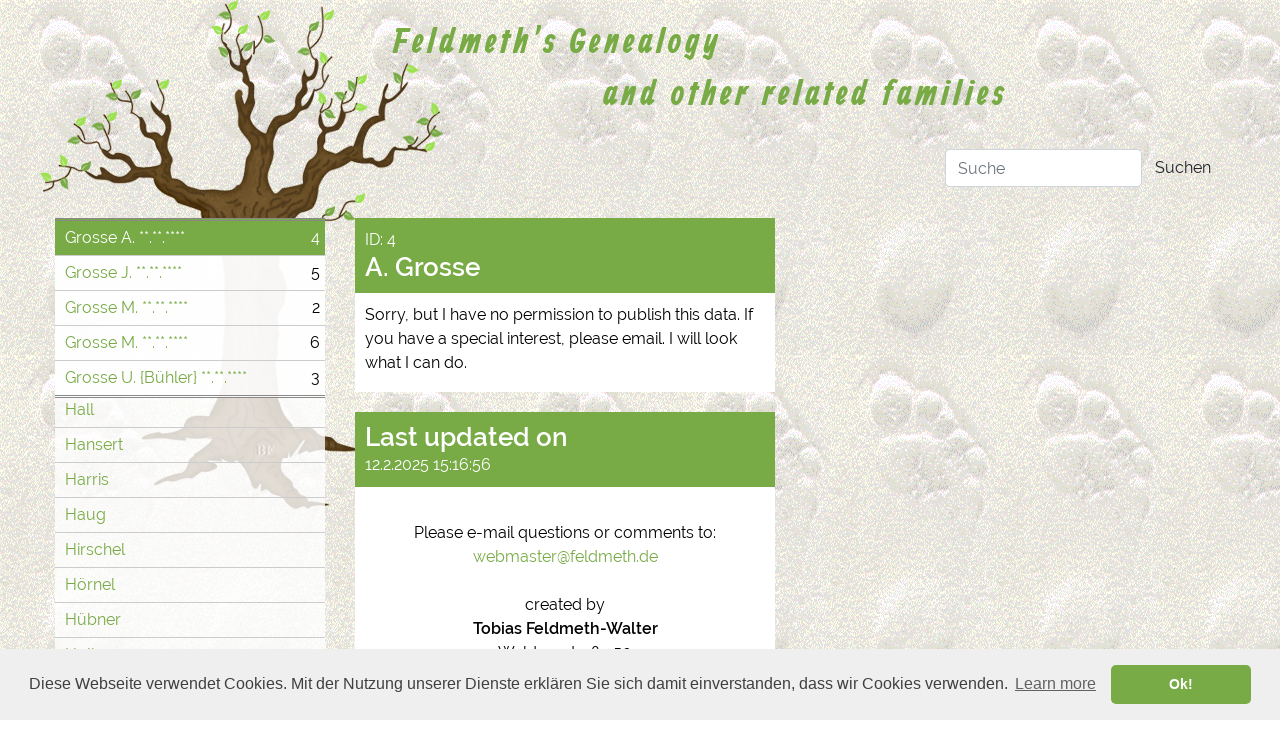

--- FILE ---
content_type: text/html; charset=UTF-8
request_url: https://genealogy.feldmeth.de/grosse-4
body_size: 3835
content:
<!DOCTYPE html>
<html lang="en">
<head>
    <meta charset="utf-8">
    <meta http-equiv="X-UA-Compatible" content="IE=edge">
    <meta name="viewport" content="width=device-width, initial-scale=1">
    <meta name="google-site-verification" content="D5IRaEwJVi4P2eSPGX1iu3zgDzcEmfTn4IAGtVNrNFY" />

    <!-- CSRF Token -->
    <meta name="csrf-token" content="T4dJ8i9snD6VuPbgWYDgCPVDm8HVUyk7zVQ3Bt6q">
    <meta name="keywords" content=" Grosse A., Feldmeth, Genealogy, ancestor, roots, family, tree, database, Familie, Stammbaum, Ahnen, Datenbank">
    <meta name="description" content=" This is Grosse A..  Here you find the roots of Feldmeth Families. Feel free to search in my database if you think that you are related to any Feldmeth. Comments are welcome.">
    <meta name="robots" content="index, follow">

    <link rel="shortcut icon" href="favicon/favicon.ico">
<link rel="apple-touch-icon" sizes="57x57" href="favicon/apple-icon-57x57.png">
<link rel="apple-touch-icon" sizes="60x60" href="favicon/apple-icon-60x60.png">
<link rel="apple-touch-icon" sizes="72x72" href="favicon/apple-icon-72x72.png">
<link rel="apple-touch-icon" sizes="76x76" href="favicon/apple-icon-76x76.png">
<link rel="apple-touch-icon" sizes="114x114" href="favicon/apple-icon-114x114.png">
<link rel="apple-touch-icon" sizes="120x120" href="favicon/apple-icon-120x120.png">
<link rel="apple-touch-icon" sizes="144x144" href="favicon/apple-icon-144x144.png">
<link rel="apple-touch-icon" sizes="152x152" href="favicon/apple-icon-152x152.png">
<link rel="apple-touch-icon" sizes="180x180" href="favicon/apple-icon-180x180.png">    <link rel="alternate" hreflang="en-GB" href="https://www.genealogy.feldmeth.de/grosse-a-4" />
<link rel="canonical" href="https://www.genealogy.feldmeth.de/grosse-a-4"/>
<link href="https://genealogy.feldmeth.de/css/jquery.fancybox.min.css?1701869678" rel="stylesheet">
<link href="https://genealogy.feldmeth.de/css/bootstrap.min.css?1701869678" rel="stylesheet">
<link href="https://genealogy.feldmeth.de/css/app.css?1728728998" rel="stylesheet">
<link rel="stylesheet" type="text/css" href="//cdnjs.cloudflare.com/ajax/libs/cookieconsent2/3.0.3/cookieconsent.min.css" />
    <title> Grosse A. -  Feldmeth Genealogy and other related families</title>

    <!-- Scripts -->
    <script>
        window.Laravel = {"csrfToken":"T4dJ8i9snD6VuPbgWYDgCPVDm8HVUyk7zVQ3Bt6q"}    </script>

</head>
<body>
    <div class="wrapper">
        <div id="row">
            <div class="col-sm-12">
                <div class="header">
                    <div class="login">
        
        <!--<a href="https://genealogy.feldmeth.de/home">Home</a>-->


                    <a href="https://genealogy.feldmeth.de/login">&nbsp;&nbsp;&nbsp;&nbsp;&nbsp;&nbsp;&nbsp;&nbsp;&nbsp;&nbsp;&nbsp;&nbsp;&nbsp;</a>
            <!--<a href="https://genealogy.feldmeth.de/register">Registrieren</a>-->
            </div>

<div id="home"><a href="https://www.genealogy.feldmeth.de" title="Back to home"></a></div>

<p class="headline">Feldmeth's Genealogy<br/><span>and other related families</span></p>

<form action="https://www.genealogy.feldmeth.de/suche" method="GET" class="navbar-form navbar-right">
    <div class="form-group">
        <input type="text" name="search" value="" class="form-control" placeholder="Suche">
    </div>
    <button type="submit" class="btn btn-default">Suchen</button>
</form>
                </div>
            </div>
            <div class="col-sm-12">
                <div class="row">
                                            <div class="col-sm-3">
                            <div class="navigation">
                                <ul class="navigation">
            <li >
            <a href="aaa-noch-nicht-eingegeben,-geloescht-866">(aaa) noch nicht eingegeben, gelöscht</a>
        </li>

                    <li >
            <a href="koch-297">(Koch)</a>
        </li>

                    <li >
            <a href="kuebler-308">(Kübler)</a>
        </li>

                    <li >
            <a href="adam-476">Adam</a>
        </li>

                    <li >
            <a href="ahearn-803">Ahearn</a>
        </li>

                    <li >
            <a href="albeck-584">Albeck</a>
        </li>

                    <li >
            <a href="allbright-222">Allbright</a>
        </li>

                    <li >
            <a href="allegrini-403">Allegrini</a>
        </li>

                    <li >
            <a href="auer-754">Auer</a>
        </li>

                    <li >
            <a href="badmann-785">Badmann</a>
        </li>

                    <li >
            <a href="baez-407">Baez</a>
        </li>

                    <li >
            <a href="baker-367">Baker</a>
        </li>

                    <li >
            <a href="barberio-427">Barberio</a>
        </li>

                    <li >
            <a href="becker-725">Becker</a>
        </li>

                    <li >
            <a href="bilger-691">Bilger</a>
        </li>

                    <li >
            <a href="bohler-438">Bohler</a>
        </li>

                    <li >
            <a href="bross-107">Broß</a>
        </li>

                    <li >
            <a href="bubenheim-626">Bubenheim</a>
        </li>

                    <li >
            <a href="buehler-23">Bühler</a>
        </li>

                    <li >
            <a href="couchon-805">Couchon</a>
        </li>

                    <li >
            <a href="cruz-415">Cruz</a>
        </li>

                    <li >
            <a href="denni-699">Denni</a>
        </li>

                    <li >
            <a href="deubert-81">Deubert</a>
        </li>

                    <li >
            <a href="dutton-424">Dutton</a>
        </li>

                    <li >
            <a href="engelhardt-648">Engelhardt</a>
        </li>

                    <li >
            <a href="enslin-543">Enslin</a>
        </li>

                    <li >
            <a href="etling-508">Etling</a>
        </li>

                    <li >
            <a href="faltermann-522">Faltermann</a>
        </li>

                    <li >
            <a href="feldmeth-40">Feldmeth</a>
        </li>

                    <li >
            <a href="feldmeth-walter-21">Feldmeth-Walter</a>
        </li>

                    <li >
            <a href="feldmett-66">Feldmett</a>
        </li>

                    <li >
            <a href="finnerty-445">Finnerty</a>
        </li>

                    <li >
            <a href="fortune-372">Fortune</a>
        </li>

                    <li >
            <a href="frick-261">Frick</a>
        </li>

                    <li >
            <a href="funk-746">Funk</a>
        </li>

                    <li >
            <a href="geiler-83">Geiler</a>
        </li>

                    <li >
            <a href="gmeiner-72">Gmeiner</a>
        </li>

                    <li >
            <a href="gonzalez-429">Gonzalez</a>
        </li>

                    <li >
            <a href="goodenough-418">Goodenough</a>
        </li>

                    <li >
            <a href="goos-91">Goos</a>
        </li>

                    <li  class="active" >
            <a href="grosse-4">Grosse</a>
        </li>

                    <ul>
                                    <li  class="active" >
                        <a id="4" class="id"></a>
                        <div class="row">
                            <div class="col-sm-10">
                                <span class="person">
                                    <a href="grosse-a-4" title="Get information about A. Grosse">
                                    Grosse
                                        A.
                                                                                 **.**.****                                                                             </a>
                                </span>
                            </div>
                            <div class="col-sm-2">
                                <span class="navigatinID">4</span>
                            </div>
                        </div>
                    </li>
                                    <li >
                        <a id="5" class="id"></a>
                        <div class="row">
                            <div class="col-sm-10">
                                <span class="person">
                                    <a href="grosse-j-5" title="Get information about J. Grosse">
                                    Grosse
                                        J.
                                                                                 **.**.****                                                                             </a>
                                </span>
                            </div>
                            <div class="col-sm-2">
                                <span class="navigatinID">5</span>
                            </div>
                        </div>
                    </li>
                                    <li >
                        <a id="2" class="id"></a>
                        <div class="row">
                            <div class="col-sm-10">
                                <span class="person">
                                    <a href="grosse-m-2" title="Get information about M. Grosse">
                                    Grosse
                                        M.
                                                                                 **.**.****                                                                             </a>
                                </span>
                            </div>
                            <div class="col-sm-2">
                                <span class="navigatinID">2</span>
                            </div>
                        </div>
                    </li>
                                    <li >
                        <a id="6" class="id"></a>
                        <div class="row">
                            <div class="col-sm-10">
                                <span class="person">
                                    <a href="grosse-m-6" title="Get information about M. Grosse">
                                    Grosse
                                        M.
                                                                                 **.**.****                                                                             </a>
                                </span>
                            </div>
                            <div class="col-sm-2">
                                <span class="navigatinID">6</span>
                            </div>
                        </div>
                    </li>
                                    <li >
                        <a id="3" class="id"></a>
                        <div class="row">
                            <div class="col-sm-10">
                                <span class="person">
                                    <a href="grosse-u-3" title="Get information about U. Grosse, maidenname Bühler">
                                    Grosse
                                        U.
                                                                                    {Bühler}
                                                                                 **.**.****                                                                             </a>
                                </span>
                            </div>
                            <div class="col-sm-2">
                                <span class="navigatinID">3</span>
                            </div>
                        </div>
                    </li>
                            </ul>
                    <li >
            <a href="hall-430">Hall</a>
        </li>

                    <li >
            <a href="hansert-614">Hansert</a>
        </li>

                    <li >
            <a href="harris-834">Harris</a>
        </li>

                    <li >
            <a href="haug-780">Haug</a>
        </li>

                    <li >
            <a href="hirschel-678">Hirschel</a>
        </li>

                    <li >
            <a href="hoernel-68">Hörnel</a>
        </li>

                    <li >
            <a href="huebner-303">Hübner</a>
        </li>

                    <li >
            <a href="hull-526">Hull</a>
        </li>

                    <li >
            <a href="isreal-757">Isreal</a>
        </li>

                    <li >
            <a href="ivey-390">Ivey</a>
        </li>

                    <li >
            <a href="jaime-194">Jaime</a>
        </li>

                    <li >
            <a href="jost-697">Jost</a>
        </li>

                    <li >
            <a href="kaiser-665">Kaiser</a>
        </li>

                    <li >
            <a href="karcher-110">Karcher</a>
        </li>

                    <li >
            <a href="kelly-831">Kelly</a>
        </li>

                    <li >
            <a href="kettenacker-714">Kettenacker</a>
        </li>

                    <li >
            <a href="kircher-847">Kircher</a>
        </li>

                    <li >
            <a href="kirner-345">Kirner</a>
        </li>

                    <li >
            <a href="klenk-253">Klenk</a>
        </li>

                    <li >
            <a href="klieber-328">Klieber</a>
        </li>

                    <li >
            <a href="koch-295">Koch</a>
        </li>

                    <li >
            <a href="kroeper-336">Kröper</a>
        </li>

                    <li >
            <a href="kube-86">Kube</a>
        </li>

                    <li >
            <a href="kuebler-305">Kübler</a>
        </li>

                    <li >
            <a href="langohr-337">Langohr</a>
        </li>

                    <li >
            <a href="larson-433">Larson</a>
        </li>

                    <li >
            <a href="lauenroth-87">Lauenroth</a>
        </li>

                    <li >
            <a href="lebsanft-320">Lebsanft</a>
        </li>

                    <li >
            <a href="legnini-398">Legnini</a>
        </li>

                    <li >
            <a href="lewis-330">Lewis</a>
        </li>

                    <li >
            <a href="ludwig-776">Ludwig</a>
        </li>

                    <li >
            <a href="mack-465">Mack</a>
        </li>

                    <li >
            <a href="mahle-787">Mahle</a>
        </li>

                    <li >
            <a href="maltais-444">Maltais</a>
        </li>

                    <li >
            <a href="manshardt-45">Manshardt</a>
        </li>

                    <li >
            <a href="mantel-537">Mantel</a>
        </li>

                    <li >
            <a href="mcphee-434">McPhee</a>
        </li>

                    <li >
            <a href="metzger-65">Metzger</a>
        </li>

                    <li >
            <a href="michaels-514">Michaels</a>
        </li>

                    <li >
            <a href="moffa-375">Moffa</a>
        </li>

                    <li >
            <a href="mohr-274">Mohr</a>
        </li>

                    <li >
            <a href="moessinger-419">Mößinger</a>
        </li>

                    <li >
            <a href="mueller-778">Müller</a>
        </li>

                    <li >
            <a href="mueller-feldmeth-628">Müller-Feldmeth</a>
        </li>

                    <li >
            <a href="murr-57">Murr</a>
        </li>

                    <li >
            <a href="naegele-199">Naegele</a>
        </li>

                    <li >
            <a href="neal-455">Neal</a>
        </li>

                    <li >
            <a href="nelson-464">Nelson</a>
        </li>

                    <li >
            <a href="nunez-380">Nunez</a>
        </li>

                    <li >
            <a href="pantzer-708">Pantzer</a>
        </li>

                    <li >
            <a href="paquet-483">Paquet</a>
        </li>

                    <li >
            <a href="pendl-802">Pendl</a>
        </li>

                    <li >
            <a href="petzke-610">Petzke</a>
        </li>

                    <li >
            <a href="plesek-289">Plesek</a>
        </li>

                    <li >
            <a href="pregger-600">Pregger</a>
        </li>

                    <li >
            <a href="preiss-766">Preiss</a>
        </li>

                    <li >
            <a href="reich-491">Reich</a>
        </li>

                    <li >
            <a href="reyes-409">Reyes</a>
        </li>

                    <li >
            <a href="risch-782">Risch</a>
        </li>

                    <li >
            <a href="roth-52">Roth</a>
        </li>

                    <li >
            <a href="ruh-840">Ruh</a>
        </li>

                    <li >
            <a href="sachs-104">Sachs</a>
        </li>

                    <li >
            <a href="samala-758">Samala</a>
        </li>

                    <li >
            <a href="schaal-580">Schaal</a>
        </li>

                    <li >
            <a href="schaefer-346">Schäfer</a>
        </li>

                    <li >
            <a href="scheer-643">Scheer</a>
        </li>

                    <li >
            <a href="scheib-239">Scheib</a>
        </li>

                    <li >
            <a href="schimmel-520">Schimmel</a>
        </li>

                    <li >
            <a href="schmautz-318">Schmautz</a>
        </li>

                    <li >
            <a href="schneider-54">Schneider</a>
        </li>

                    <li >
            <a href="schob-79">Schob</a>
        </li>

                    <li >
            <a href="schoenberger-352">Schönberger</a>
        </li>

                    <li >
            <a href="schouch-559">Schouch</a>
        </li>

                    <li >
            <a href="seidel-858">Seidel</a>
        </li>

                    <li >
            <a href="siegle-570">Siegle</a>
        </li>

                    <li >
            <a href="siegrist-113">Siegrist</a>
        </li>

                    <li >
            <a href="skurzynski-333">Skurzynski</a>
        </li>

                    <li >
            <a href="smith-379">Smith</a>
        </li>

                    <li >
            <a href="spieckermann-281">Spieckermann</a>
        </li>

                    <li >
            <a href="stanger-279">Stanger</a>
        </li>

                    <li >
            <a href="steinhauser-735">Steinhauser</a>
        </li>

                    <li >
            <a href="stephan-verw-feldmeth-46">Stephan verw. Feldmeth</a>
        </li>

                    <li >
            <a href="stickel-250">Stickel</a>
        </li>

                    <li >
            <a href="stutz-89">Stutz</a>
        </li>

                    <li >
            <a href="styra-7">Styra</a>
        </li>

                    <li >
            <a href="terlizzo-400">Terlizzo</a>
        </li>

                    <li >
            <a href="terrano-728">Terrano</a>
        </li>

                    <li >
            <a href="thud-582">Thud</a>
        </li>

                    <li >
            <a href="troger-656">Troger</a>
        </li>

                    <li >
            <a href="vonbergen-386">vonBergen</a>
        </li>

                    <li >
            <a href="walter-753">Walter</a>
        </li>

                    <li >
            <a href="weatherman-331">Weatherman</a>
        </li>

                    <li >
            <a href="weber-651">Weber</a>
        </li>

                    <li >
            <a href="wiederrecht-49">Wiederrecht</a>
        </li>

                    <li >
            <a href="williams-361">Williams</a>
        </li>

                    <li >
            <a href="winter-855">Winter</a>
        </li>

                    <li >
            <a href="wund-474">Wund</a>
        </li>

                    <li >
            <a href="wund-feldmeth-860">Wund (Feldmeth)</a>
        </li>

                    <li >
            <a href="wunsch-15">Wunsch</a>
        </li>

                    <li >
            <a href="wyman-800">Wyman</a>
        </li>

                    <li >
            <a href="young-530">Young</a>
        </li>

                    <li >
            <a href="zimpfer-56">Zimpfer</a>
        </li>

                    <li >
            <a href="zinser-828">Zinser</a>
        </li>

            </ul>                            </div>
                        </div>
                        <div class="col-sm-9">
                            <div class="content">
                                            <div class="row">
            <div class="col-sm-6">
                <div class="row">
                    <div class="col-sm-12 detail">
                        <div class="title">
                            <p>ID: 4</p>
                            <h1>A. Grosse</h1>
                        </div>
                        <div class="details">
                            <p>Sorry, but I have no permission to publish this data. If you have a special interest, please email. I will look what I can do.</p>
                        </div>
                    </div>

                    <div class="col-sm-12 detail">
                        <div class="title">
                            <h2>Last updated on</h2>
                            <p>12.2.2025 15:16:56</p>
                        </div>
                        <div class="details imprint">
                            <br />
Please e-mail questions or comments to: <a href='mailto:webmaster@feldmeth.de'>webmaster@feldmeth.de</a><br />
<br />
created by<br />
<strong>Tobias Feldmeth-Walter</strong><br />
Waldseestraße 50<br />
77731 Willstätt-Hesselhurst<br />
Phone 07852 / 1094<br />
Mobil 0152 / 04776791<br />
<a href='mailto:tobias@feldmeth.de'>tobias@feldmeth.de</a><br />


                        </div>
                    </div>
                </div>
            </div>
        </div>
                                </div>
                        </div>
                                    </div>
            </div>
        </div>
    </div>

    <script src="https://genealogy.feldmeth.de/js/jquery.min.js"></script>
<script src="https://genealogy.feldmeth.de/js/bootstrap.min.js?1701869678"></script>
<script src="https://genealogy.feldmeth.de/js/jquery.fancybox.min.js?1701869678"></script>
<script src="https://genealogy.feldmeth.de/js/website.js?1736679661"></script>
<script src="https://genealogy.feldmeth.de/js/admin.js?1728728815"></script>
<script src="https://genealogy.feldmeth.de/js/genealogy.js?1728728815"></script>
<script src="//cdnjs.cloudflare.com/ajax/libs/cookieconsent2/3.0.3/cookieconsent.min.js"></script>

    <script>
        window.addEventListener("load", function(){
            window.cookieconsent.initialise({
                "palette": {
                    "popup": {
                        "background": "#efefef",
                        "text": "#404040"
                    },
                    "button": {
                        "background": "#78ab46",
                        "text": "#ffffff"
                    }
                },
                "theme": "classic",
                "content": {
                    "message": "Diese Webseite verwendet Cookies. Mit der Nutzung unserer Dienste erklären Sie sich damit einverstanden, dass wir Cookies verwenden.",
                    "dismiss": "Ok!"
                }
            })});
    </script>
</body>
</html>


--- FILE ---
content_type: text/javascript
request_url: https://genealogy.feldmeth.de/js/admin.js?1728728815
body_size: 396
content:
var Admin = function() {
}

Admin.prototype.openAdminMenu = () => {
    $(".menuOpener").click(function() {
        $(this).next(".menu").slideToggle();
    });
}

Admin.prototype.deleteAttachment = () => {
	$(".attachment a.delete").click(function(evt) {
		evt.preventDefault();
		if(confirm("Soll dieser Anhang wirklich gelöscht werden?")) {
			let attachmentId = $(this).data("attachment-id");
			let self = $(this);
			$.ajax({
				type: "POST",
				url: '/attachment-delete',
				data: {
					attachmentId: attachmentId,
					_token: $("#delete-token").val()
				},
				success: function(res) {
					self.closest(".attachment").hide();
				},
				error: function(err) {
					// console.log(err);
				}
			});
		}
	})
}

Admin.prototype.deleteAvatar = () => {
	$(".avatar a.delete").click(function(evt) {
		evt.preventDefault();
		if(confirm("Soll dieser Avatar wirklich gelöscht werden?")) {
			let avatarId = $(this).data("avatar-id");
			let self = $(this);
			$.ajax({
				type: "POST",
				url: '/avatar-delete',
				data: {
					avatarId: avatarId,
					_token: $("#delete-token").val()
				},
				success: function(res) {
					let defaultImage = self.next('a').children('img').data('default-image');
					self.hide();
					self.next('a').attr('href', defaultImage);
					self.next('a').children('img').attr('src', defaultImage);
				},
				error: function(err) {
					// console.log(err);
				}
			});
		}
	})
}